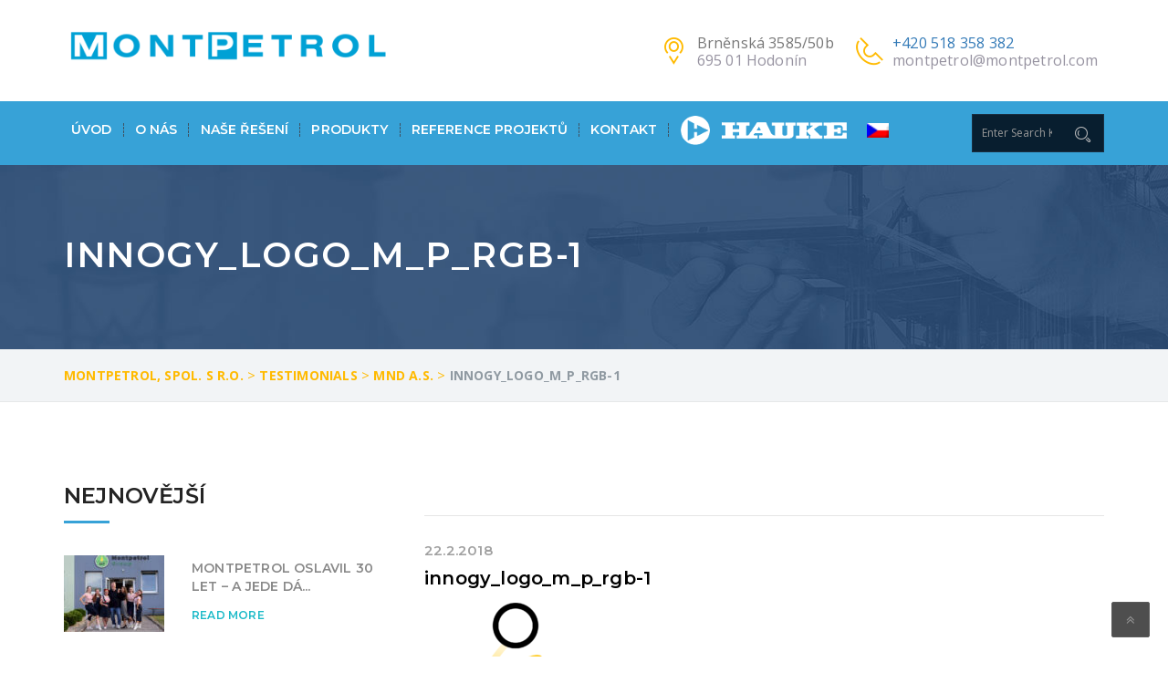

--- FILE ---
content_type: text/html; charset=UTF-8
request_url: https://montpetrol.com/testimonials/pzp-damborice/innogy_logo_m_p_rgb-1/
body_size: 16708
content:
<!DOCTYPE html>
<html lang="cs-CZ" class="no-js" dir="">
<head>
	<meta charset="UTF-8">
	<meta name="viewport" content="width=device-width, initial-scale=1">
	<link rel="profile" href="http://gmpg.org/xfn/11">
		<link rel="icon" type="image/png" href="https://montpetrol.com/wp-content/uploads/2018/08/favicon.ico"/>
		<link rel="pingback" href="https://montpetrol.com/xmlrpc.php">
	<meta name='robots' content='index, follow, max-image-preview:large, max-snippet:-1, max-video-preview:-1' />
<link rel="alternate" hreflang="cs-cz" href="https://montpetrol.com/testimonials/pzp-damborice/innogy_logo_m_p_rgb-1/" />

	<!-- This site is optimized with the Yoast SEO plugin v20.7 - https://yoast.com/wordpress/plugins/seo/ -->
	<title>innogy_logo_m_p_rgb-1 - Montpetrol, spol. s r.o.</title>
	<link rel="canonical" href="https://montpetrol.com/testimonials/pzp-damborice/innogy_logo_m_p_rgb-1/" />
	<meta property="og:locale" content="cs_CZ" />
	<meta property="og:type" content="article" />
	<meta property="og:title" content="innogy_logo_m_p_rgb-1 - Montpetrol, spol. s r.o." />
	<meta property="og:url" content="https://montpetrol.com/testimonials/pzp-damborice/innogy_logo_m_p_rgb-1/" />
	<meta property="og:site_name" content="Montpetrol, spol. s r.o." />
	<meta property="og:image" content="https://montpetrol.com/testimonials/pzp-damborice/innogy_logo_m_p_rgb-1" />
	<meta property="og:image:width" content="1183" />
	<meta property="og:image:height" content="1773" />
	<meta property="og:image:type" content="image/png" />
	<meta name="twitter:card" content="summary_large_image" />
	<script type="application/ld+json" class="yoast-schema-graph">{"@context":"https://schema.org","@graph":[{"@type":"WebPage","@id":"https://montpetrol.com/testimonials/pzp-damborice/innogy_logo_m_p_rgb-1/","url":"https://montpetrol.com/testimonials/pzp-damborice/innogy_logo_m_p_rgb-1/","name":"innogy_logo_m_p_rgb-1 - Montpetrol, spol. s r.o.","isPartOf":{"@id":"https://montpetrol.com/#website"},"primaryImageOfPage":{"@id":"https://montpetrol.com/testimonials/pzp-damborice/innogy_logo_m_p_rgb-1/#primaryimage"},"image":{"@id":"https://montpetrol.com/testimonials/pzp-damborice/innogy_logo_m_p_rgb-1/#primaryimage"},"thumbnailUrl":"https://montpetrol.com/wp-content/uploads/2017/02/innogy_logo_m_p_rgb-1.png","datePublished":"2018-02-22T11:31:29+00:00","dateModified":"2018-02-22T11:31:29+00:00","breadcrumb":{"@id":"https://montpetrol.com/testimonials/pzp-damborice/innogy_logo_m_p_rgb-1/#breadcrumb"},"inLanguage":"cs","potentialAction":[{"@type":"ReadAction","target":["https://montpetrol.com/testimonials/pzp-damborice/innogy_logo_m_p_rgb-1/"]}]},{"@type":"ImageObject","inLanguage":"cs","@id":"https://montpetrol.com/testimonials/pzp-damborice/innogy_logo_m_p_rgb-1/#primaryimage","url":"https://montpetrol.com/wp-content/uploads/2017/02/innogy_logo_m_p_rgb-1.png","contentUrl":"https://montpetrol.com/wp-content/uploads/2017/02/innogy_logo_m_p_rgb-1.png","width":1183,"height":1773},{"@type":"BreadcrumbList","@id":"https://montpetrol.com/testimonials/pzp-damborice/innogy_logo_m_p_rgb-1/#breadcrumb","itemListElement":[{"@type":"ListItem","position":1,"name":"Domů","item":"https://montpetrol.com/"},{"@type":"ListItem","position":2,"name":"MND a.s.","item":"https://montpetrol.com/testimonials/pzp-damborice/"},{"@type":"ListItem","position":3,"name":"innogy_logo_m_p_rgb-1"}]},{"@type":"WebSite","@id":"https://montpetrol.com/#website","url":"https://montpetrol.com/","name":"Montpetrol, spol. s r.o.","description":"Montpetrol, spol. s r.o. - výroba a montáž stabilních a tlakových nádob v dimenzi bez omezení.","potentialAction":[{"@type":"SearchAction","target":{"@type":"EntryPoint","urlTemplate":"https://montpetrol.com/?s={search_term_string}"},"query-input":"required name=search_term_string"}],"inLanguage":"cs"}]}</script>
	<!-- / Yoast SEO plugin. -->


<link rel='dns-prefetch' href='//fonts.googleapis.com' />
<link rel='preconnect' href='https://fonts.gstatic.com' crossorigin />
<link rel="alternate" type="application/rss+xml" title="Montpetrol, spol. s r.o. &raquo; RSS zdroj" href="https://montpetrol.com/feed/" />
<script type="text/javascript">
window._wpemojiSettings = {"baseUrl":"https:\/\/s.w.org\/images\/core\/emoji\/14.0.0\/72x72\/","ext":".png","svgUrl":"https:\/\/s.w.org\/images\/core\/emoji\/14.0.0\/svg\/","svgExt":".svg","source":{"wpemoji":"https:\/\/montpetrol.com\/wp-includes\/js\/wp-emoji.js?ver=60038e0e9270a19d6c260633ec0ce967","twemoji":"https:\/\/montpetrol.com\/wp-includes\/js\/twemoji.js?ver=60038e0e9270a19d6c260633ec0ce967"}};
/**
 * @output wp-includes/js/wp-emoji-loader.js
 */

( function( window, document, settings ) {
	var src, ready, ii, tests;

	// Create a canvas element for testing native browser support of emoji.
	var canvas = document.createElement( 'canvas' );
	var context = canvas.getContext && canvas.getContext( '2d' );

	/**
	 * Checks if two sets of Emoji characters render the same visually.
	 *
	 * @since 4.9.0
	 *
	 * @private
	 *
	 * @param {string} set1 Set of Emoji to test.
	 * @param {string} set2 Set of Emoji to test.
	 *
	 * @return {boolean} True if the two sets render the same.
	 */
	function emojiSetsRenderIdentically( set1, set2 ) {
		// Cleanup from previous test.
		context.clearRect( 0, 0, canvas.width, canvas.height );
		context.fillText( set1, 0, 0 );
		var rendered1 = canvas.toDataURL();

		// Cleanup from previous test.
		context.clearRect( 0, 0, canvas.width, canvas.height );
		context.fillText( set2, 0, 0 );
		var rendered2 = canvas.toDataURL();

		return rendered1 === rendered2;
	}

	/**
	 * Determines if the browser properly renders Emoji that Twemoji can supplement.
	 *
	 * @since 4.2.0
	 *
	 * @private
	 *
	 * @param {string} type Whether to test for support of "flag" or "emoji".
	 *
	 * @return {boolean} True if the browser can render emoji, false if it cannot.
	 */
	function browserSupportsEmoji( type ) {
		var isIdentical;

		if ( ! context || ! context.fillText ) {
			return false;
		}

		/*
		 * Chrome on OS X added native emoji rendering in M41. Unfortunately,
		 * it doesn't work when the font is bolder than 500 weight. So, we
		 * check for bold rendering support to avoid invisible emoji in Chrome.
		 */
		context.textBaseline = 'top';
		context.font = '600 32px Arial';

		switch ( type ) {
			case 'flag':
				/*
				 * Test for Transgender flag compatibility. Added in Unicode 13.
				 *
				 * To test for support, we try to render it, and compare the rendering to how it would look if
				 * the browser doesn't render it correctly (white flag emoji + transgender symbol).
				 */
				isIdentical = emojiSetsRenderIdentically(
					'\uD83C\uDFF3\uFE0F\u200D\u26A7\uFE0F', // as a zero-width joiner sequence
					'\uD83C\uDFF3\uFE0F\u200B\u26A7\uFE0F'  // separated by a zero-width space
				);

				if ( isIdentical ) {
					return false;
				}

				/*
				 * Test for UN flag compatibility. This is the least supported of the letter locale flags,
				 * so gives us an easy test for full support.
				 *
				 * To test for support, we try to render it, and compare the rendering to how it would look if
				 * the browser doesn't render it correctly ([U] + [N]).
				 */
				isIdentical = emojiSetsRenderIdentically(
					'\uD83C\uDDFA\uD83C\uDDF3',       // as the sequence of two code points
					'\uD83C\uDDFA\u200B\uD83C\uDDF3'  // as the two code points separated by a zero-width space
				);

				if ( isIdentical ) {
					return false;
				}

				/*
				 * Test for English flag compatibility. England is a country in the United Kingdom, it
				 * does not have a two letter locale code but rather a five letter sub-division code.
				 *
				 * To test for support, we try to render it, and compare the rendering to how it would look if
				 * the browser doesn't render it correctly (black flag emoji + [G] + [B] + [E] + [N] + [G]).
				 */
				isIdentical = emojiSetsRenderIdentically(
					// as the flag sequence
					'\uD83C\uDFF4\uDB40\uDC67\uDB40\uDC62\uDB40\uDC65\uDB40\uDC6E\uDB40\uDC67\uDB40\uDC7F',
					// with each code point separated by a zero-width space
					'\uD83C\uDFF4\u200B\uDB40\uDC67\u200B\uDB40\uDC62\u200B\uDB40\uDC65\u200B\uDB40\uDC6E\u200B\uDB40\uDC67\u200B\uDB40\uDC7F'
				);

				return ! isIdentical;
			case 'emoji':
				/*
				 * Why can't we be friends? Everyone can now shake hands in emoji, regardless of skin tone!
				 *
				 * To test for Emoji 14.0 support, try to render a new emoji: Handshake: Light Skin Tone, Dark Skin Tone.
				 *
				 * The Handshake: Light Skin Tone, Dark Skin Tone emoji is a ZWJ sequence combining 🫱 Rightwards Hand,
				 * 🏻 Light Skin Tone, a Zero Width Joiner, 🫲 Leftwards Hand, and 🏿 Dark Skin Tone.
				 *
				 * 0x1FAF1 == Rightwards Hand
				 * 0x1F3FB == Light Skin Tone
				 * 0x200D == Zero-Width Joiner (ZWJ) that links the code points for the new emoji or
				 * 0x200B == Zero-Width Space (ZWS) that is rendered for clients not supporting the new emoji.
				 * 0x1FAF2 == Leftwards Hand
				 * 0x1F3FF == Dark Skin Tone.
				 *
				 * When updating this test for future Emoji releases, ensure that individual emoji that make up the
				 * sequence come from older emoji standards.
				 */
				isIdentical = emojiSetsRenderIdentically(
					'\uD83E\uDEF1\uD83C\uDFFB\u200D\uD83E\uDEF2\uD83C\uDFFF', // as the zero-width joiner sequence
					'\uD83E\uDEF1\uD83C\uDFFB\u200B\uD83E\uDEF2\uD83C\uDFFF'  // separated by a zero-width space
				);

				return ! isIdentical;
		}

		return false;
	}

	/**
	 * Adds a script to the head of the document.
	 *
	 * @ignore
	 *
	 * @since 4.2.0
	 *
	 * @param {Object} src The url where the script is located.
	 * @return {void}
	 */
	function addScript( src ) {
		var script = document.createElement( 'script' );

		script.src = src;
		script.defer = script.type = 'text/javascript';
		document.getElementsByTagName( 'head' )[0].appendChild( script );
	}

	tests = Array( 'flag', 'emoji' );

	settings.supports = {
		everything: true,
		everythingExceptFlag: true
	};

	/*
	 * Tests the browser support for flag emojis and other emojis, and adjusts the
	 * support settings accordingly.
	 */
	for( ii = 0; ii < tests.length; ii++ ) {
		settings.supports[ tests[ ii ] ] = browserSupportsEmoji( tests[ ii ] );

		settings.supports.everything = settings.supports.everything && settings.supports[ tests[ ii ] ];

		if ( 'flag' !== tests[ ii ] ) {
			settings.supports.everythingExceptFlag = settings.supports.everythingExceptFlag && settings.supports[ tests[ ii ] ];
		}
	}

	settings.supports.everythingExceptFlag = settings.supports.everythingExceptFlag && ! settings.supports.flag;

	// Sets DOMReady to false and assigns a ready function to settings.
	settings.DOMReady = false;
	settings.readyCallback = function() {
		settings.DOMReady = true;
	};

	// When the browser can not render everything we need to load a polyfill.
	if ( ! settings.supports.everything ) {
		ready = function() {
			settings.readyCallback();
		};

		/*
		 * Cross-browser version of adding a dom ready event.
		 */
		if ( document.addEventListener ) {
			document.addEventListener( 'DOMContentLoaded', ready, false );
			window.addEventListener( 'load', ready, false );
		} else {
			window.attachEvent( 'onload', ready );
			document.attachEvent( 'onreadystatechange', function() {
				if ( 'complete' === document.readyState ) {
					settings.readyCallback();
				}
			} );
		}

		src = settings.source || {};

		if ( src.concatemoji ) {
			addScript( src.concatemoji );
		} else if ( src.wpemoji && src.twemoji ) {
			addScript( src.twemoji );
			addScript( src.wpemoji );
		}
	}

} )( window, document, window._wpemojiSettings );
</script>
<style type="text/css">
img.wp-smiley,
img.emoji {
	display: inline !important;
	border: none !important;
	box-shadow: none !important;
	height: 1em !important;
	width: 1em !important;
	margin: 0 0.07em !important;
	vertical-align: -0.1em !important;
	background: none !important;
	padding: 0 !important;
}
</style>
	<link rel='stylesheet' id='js_composer_front-css' href='https://montpetrol.com/wp-content/plugins/js_composer/assets/css/js_composer.min.css?ver=6.11.0' type='text/css' media='all' />
<link rel='stylesheet' id='wp-block-library-css' href='https://montpetrol.com/wp-includes/css/dist/block-library/style.css?ver=60038e0e9270a19d6c260633ec0ce967' type='text/css' media='all' />
<link rel='stylesheet' id='classic-theme-styles-css' href='https://montpetrol.com/wp-includes/css/classic-themes.css?ver=60038e0e9270a19d6c260633ec0ce967' type='text/css' media='all' />
<style id='global-styles-inline-css' type='text/css'>
body{--wp--preset--color--black: #000000;--wp--preset--color--cyan-bluish-gray: #abb8c3;--wp--preset--color--white: #ffffff;--wp--preset--color--pale-pink: #f78da7;--wp--preset--color--vivid-red: #cf2e2e;--wp--preset--color--luminous-vivid-orange: #ff6900;--wp--preset--color--luminous-vivid-amber: #fcb900;--wp--preset--color--light-green-cyan: #7bdcb5;--wp--preset--color--vivid-green-cyan: #00d084;--wp--preset--color--pale-cyan-blue: #8ed1fc;--wp--preset--color--vivid-cyan-blue: #0693e3;--wp--preset--color--vivid-purple: #9b51e0;--wp--preset--gradient--vivid-cyan-blue-to-vivid-purple: linear-gradient(135deg,rgba(6,147,227,1) 0%,rgb(155,81,224) 100%);--wp--preset--gradient--light-green-cyan-to-vivid-green-cyan: linear-gradient(135deg,rgb(122,220,180) 0%,rgb(0,208,130) 100%);--wp--preset--gradient--luminous-vivid-amber-to-luminous-vivid-orange: linear-gradient(135deg,rgba(252,185,0,1) 0%,rgba(255,105,0,1) 100%);--wp--preset--gradient--luminous-vivid-orange-to-vivid-red: linear-gradient(135deg,rgba(255,105,0,1) 0%,rgb(207,46,46) 100%);--wp--preset--gradient--very-light-gray-to-cyan-bluish-gray: linear-gradient(135deg,rgb(238,238,238) 0%,rgb(169,184,195) 100%);--wp--preset--gradient--cool-to-warm-spectrum: linear-gradient(135deg,rgb(74,234,220) 0%,rgb(151,120,209) 20%,rgb(207,42,186) 40%,rgb(238,44,130) 60%,rgb(251,105,98) 80%,rgb(254,248,76) 100%);--wp--preset--gradient--blush-light-purple: linear-gradient(135deg,rgb(255,206,236) 0%,rgb(152,150,240) 100%);--wp--preset--gradient--blush-bordeaux: linear-gradient(135deg,rgb(254,205,165) 0%,rgb(254,45,45) 50%,rgb(107,0,62) 100%);--wp--preset--gradient--luminous-dusk: linear-gradient(135deg,rgb(255,203,112) 0%,rgb(199,81,192) 50%,rgb(65,88,208) 100%);--wp--preset--gradient--pale-ocean: linear-gradient(135deg,rgb(255,245,203) 0%,rgb(182,227,212) 50%,rgb(51,167,181) 100%);--wp--preset--gradient--electric-grass: linear-gradient(135deg,rgb(202,248,128) 0%,rgb(113,206,126) 100%);--wp--preset--gradient--midnight: linear-gradient(135deg,rgb(2,3,129) 0%,rgb(40,116,252) 100%);--wp--preset--duotone--dark-grayscale: url('#wp-duotone-dark-grayscale');--wp--preset--duotone--grayscale: url('#wp-duotone-grayscale');--wp--preset--duotone--purple-yellow: url('#wp-duotone-purple-yellow');--wp--preset--duotone--blue-red: url('#wp-duotone-blue-red');--wp--preset--duotone--midnight: url('#wp-duotone-midnight');--wp--preset--duotone--magenta-yellow: url('#wp-duotone-magenta-yellow');--wp--preset--duotone--purple-green: url('#wp-duotone-purple-green');--wp--preset--duotone--blue-orange: url('#wp-duotone-blue-orange');--wp--preset--font-size--small: 13px;--wp--preset--font-size--medium: 20px;--wp--preset--font-size--large: 36px;--wp--preset--font-size--x-large: 42px;--wp--preset--spacing--20: 0.44rem;--wp--preset--spacing--30: 0.67rem;--wp--preset--spacing--40: 1rem;--wp--preset--spacing--50: 1.5rem;--wp--preset--spacing--60: 2.25rem;--wp--preset--spacing--70: 3.38rem;--wp--preset--spacing--80: 5.06rem;--wp--preset--shadow--natural: 6px 6px 9px rgba(0, 0, 0, 0.2);--wp--preset--shadow--deep: 12px 12px 50px rgba(0, 0, 0, 0.4);--wp--preset--shadow--sharp: 6px 6px 0px rgba(0, 0, 0, 0.2);--wp--preset--shadow--outlined: 6px 6px 0px -3px rgba(255, 255, 255, 1), 6px 6px rgba(0, 0, 0, 1);--wp--preset--shadow--crisp: 6px 6px 0px rgba(0, 0, 0, 1);}:where(.is-layout-flex){gap: 0.5em;}body .is-layout-flow > .alignleft{float: left;margin-inline-start: 0;margin-inline-end: 2em;}body .is-layout-flow > .alignright{float: right;margin-inline-start: 2em;margin-inline-end: 0;}body .is-layout-flow > .aligncenter{margin-left: auto !important;margin-right: auto !important;}body .is-layout-constrained > .alignleft{float: left;margin-inline-start: 0;margin-inline-end: 2em;}body .is-layout-constrained > .alignright{float: right;margin-inline-start: 2em;margin-inline-end: 0;}body .is-layout-constrained > .aligncenter{margin-left: auto !important;margin-right: auto !important;}body .is-layout-constrained > :where(:not(.alignleft):not(.alignright):not(.alignfull)){max-width: var(--wp--style--global--content-size);margin-left: auto !important;margin-right: auto !important;}body .is-layout-constrained > .alignwide{max-width: var(--wp--style--global--wide-size);}body .is-layout-flex{display: flex;}body .is-layout-flex{flex-wrap: wrap;align-items: center;}body .is-layout-flex > *{margin: 0;}:where(.wp-block-columns.is-layout-flex){gap: 2em;}.has-black-color{color: var(--wp--preset--color--black) !important;}.has-cyan-bluish-gray-color{color: var(--wp--preset--color--cyan-bluish-gray) !important;}.has-white-color{color: var(--wp--preset--color--white) !important;}.has-pale-pink-color{color: var(--wp--preset--color--pale-pink) !important;}.has-vivid-red-color{color: var(--wp--preset--color--vivid-red) !important;}.has-luminous-vivid-orange-color{color: var(--wp--preset--color--luminous-vivid-orange) !important;}.has-luminous-vivid-amber-color{color: var(--wp--preset--color--luminous-vivid-amber) !important;}.has-light-green-cyan-color{color: var(--wp--preset--color--light-green-cyan) !important;}.has-vivid-green-cyan-color{color: var(--wp--preset--color--vivid-green-cyan) !important;}.has-pale-cyan-blue-color{color: var(--wp--preset--color--pale-cyan-blue) !important;}.has-vivid-cyan-blue-color{color: var(--wp--preset--color--vivid-cyan-blue) !important;}.has-vivid-purple-color{color: var(--wp--preset--color--vivid-purple) !important;}.has-black-background-color{background-color: var(--wp--preset--color--black) !important;}.has-cyan-bluish-gray-background-color{background-color: var(--wp--preset--color--cyan-bluish-gray) !important;}.has-white-background-color{background-color: var(--wp--preset--color--white) !important;}.has-pale-pink-background-color{background-color: var(--wp--preset--color--pale-pink) !important;}.has-vivid-red-background-color{background-color: var(--wp--preset--color--vivid-red) !important;}.has-luminous-vivid-orange-background-color{background-color: var(--wp--preset--color--luminous-vivid-orange) !important;}.has-luminous-vivid-amber-background-color{background-color: var(--wp--preset--color--luminous-vivid-amber) !important;}.has-light-green-cyan-background-color{background-color: var(--wp--preset--color--light-green-cyan) !important;}.has-vivid-green-cyan-background-color{background-color: var(--wp--preset--color--vivid-green-cyan) !important;}.has-pale-cyan-blue-background-color{background-color: var(--wp--preset--color--pale-cyan-blue) !important;}.has-vivid-cyan-blue-background-color{background-color: var(--wp--preset--color--vivid-cyan-blue) !important;}.has-vivid-purple-background-color{background-color: var(--wp--preset--color--vivid-purple) !important;}.has-black-border-color{border-color: var(--wp--preset--color--black) !important;}.has-cyan-bluish-gray-border-color{border-color: var(--wp--preset--color--cyan-bluish-gray) !important;}.has-white-border-color{border-color: var(--wp--preset--color--white) !important;}.has-pale-pink-border-color{border-color: var(--wp--preset--color--pale-pink) !important;}.has-vivid-red-border-color{border-color: var(--wp--preset--color--vivid-red) !important;}.has-luminous-vivid-orange-border-color{border-color: var(--wp--preset--color--luminous-vivid-orange) !important;}.has-luminous-vivid-amber-border-color{border-color: var(--wp--preset--color--luminous-vivid-amber) !important;}.has-light-green-cyan-border-color{border-color: var(--wp--preset--color--light-green-cyan) !important;}.has-vivid-green-cyan-border-color{border-color: var(--wp--preset--color--vivid-green-cyan) !important;}.has-pale-cyan-blue-border-color{border-color: var(--wp--preset--color--pale-cyan-blue) !important;}.has-vivid-cyan-blue-border-color{border-color: var(--wp--preset--color--vivid-cyan-blue) !important;}.has-vivid-purple-border-color{border-color: var(--wp--preset--color--vivid-purple) !important;}.has-vivid-cyan-blue-to-vivid-purple-gradient-background{background: var(--wp--preset--gradient--vivid-cyan-blue-to-vivid-purple) !important;}.has-light-green-cyan-to-vivid-green-cyan-gradient-background{background: var(--wp--preset--gradient--light-green-cyan-to-vivid-green-cyan) !important;}.has-luminous-vivid-amber-to-luminous-vivid-orange-gradient-background{background: var(--wp--preset--gradient--luminous-vivid-amber-to-luminous-vivid-orange) !important;}.has-luminous-vivid-orange-to-vivid-red-gradient-background{background: var(--wp--preset--gradient--luminous-vivid-orange-to-vivid-red) !important;}.has-very-light-gray-to-cyan-bluish-gray-gradient-background{background: var(--wp--preset--gradient--very-light-gray-to-cyan-bluish-gray) !important;}.has-cool-to-warm-spectrum-gradient-background{background: var(--wp--preset--gradient--cool-to-warm-spectrum) !important;}.has-blush-light-purple-gradient-background{background: var(--wp--preset--gradient--blush-light-purple) !important;}.has-blush-bordeaux-gradient-background{background: var(--wp--preset--gradient--blush-bordeaux) !important;}.has-luminous-dusk-gradient-background{background: var(--wp--preset--gradient--luminous-dusk) !important;}.has-pale-ocean-gradient-background{background: var(--wp--preset--gradient--pale-ocean) !important;}.has-electric-grass-gradient-background{background: var(--wp--preset--gradient--electric-grass) !important;}.has-midnight-gradient-background{background: var(--wp--preset--gradient--midnight) !important;}.has-small-font-size{font-size: var(--wp--preset--font-size--small) !important;}.has-medium-font-size{font-size: var(--wp--preset--font-size--medium) !important;}.has-large-font-size{font-size: var(--wp--preset--font-size--large) !important;}.has-x-large-font-size{font-size: var(--wp--preset--font-size--x-large) !important;}
.wp-block-navigation a:where(:not(.wp-element-button)){color: inherit;}
:where(.wp-block-columns.is-layout-flex){gap: 2em;}
.wp-block-pullquote{font-size: 1.5em;line-height: 1.6;}
</style>
<link rel='stylesheet' id='contact-form-7-css' href='https://montpetrol.com/wp-content/plugins/contact-form-7/includes/css/styles.css?ver=5.7.6' type='text/css' media='all' />
<link rel='stylesheet' id='rs-plugin-settings-css' href='https://montpetrol.com/wp-content/plugins/revslider/public/assets/css/settings.css?ver=5.4.6.3.1' type='text/css' media='all' />
<style id='rs-plugin-settings-inline-css' type='text/css'>
#rs-demo-id {}
</style>
<link rel='stylesheet' id='wpml-menu-item-0-css' href='//montpetrol.com/wp-content/plugins/sitepress-multilingual-cms/templates/language-switchers/menu-item/style.css?ver=1' type='text/css' media='all' />
<link rel='stylesheet' id='extendify-utility-styles-css' href='https://montpetrol.com/wp-content/plugins/extendify/public/build/utility-minimum.css?ver=60038e0e9270a19d6c260633ec0ce967' type='text/css' media='all' />
<link rel='stylesheet' id='industrial-style-css' href='https://montpetrol.com/wp-content/themes/industrial/style.css' type='text/css' media='all' />
<style id='industrial-style-inline-css' type='text/css'>
.nav-t-holder .nav-t-footer ul.nav > li ul.sub-menu { width: 400px;} .widget-t-inner { width: 145px; } #footer-3 { width: 32% !important; } .single-sidebar-widget .special-links li a { line-height: 25px; } .widget-contact-list ul li a { line-height: 20px; } nav.stricky-fixed.fadeInDown.animated { animation-timing-function: ease-out; -webkit-box-shadow: 0px 0.5px 10px 0px rgba(0, 0, 0, 0.75); -moz-box-shadow: 0px 13px 30px -12px rgba(0, 0, 0, 0.75); } .project_txt_btn h6 { font-size: 12px; line-height: 25px; } .li_left { padding-left: 15px !important; color: #777777; line-height: 1.7; letter-spacing:0.3px; } .touch_top ul .item-ad { width:40% !important; } .touch_top ul .item-phone { width:60% !important; } .nav-t-holder .nav-t-footer ul.nav > li:hover a { color: #000 !important; } nav.main_menu .nav-holder ul.nav.ind-menu li a:hover { color: #ffed00 !important; } nav.main_menu .nav-holder ul.nav.ind-menu li ul.sub-menu li a:hover { color: #000 !important; } ul.nav.ind-menu li ul.sub-menu li.current-menu-item a, nav.main_menu .nav-holder ul.nav.ind-menu li ul.sub-menu li.current-menu-item a:active { color: #52ae32 !important; background: #ffed00 !important; } .footer-bg3 .widget-links { padding: 0 20px; } .widget-contact-list { line-height: 3; } .widget-contact-list ul li a, .widget-contact-list ul li { color:#ffba00; } nav.main_menu .nav-holder ul.nav.ind-menu li ul.sub-menu li a { text-transform:unset; } h3 { text-transform:uppercase; font-family: Montserrat !important; } nav.main_menu .nav-holder ul.nav.ind-menu li ul.sub-menu li.current-menu-item a, nav.main_menu .nav-holder ul.nav.ind-menu li ul.sub-menu li.current-menu-item a:active { color: #000000!important; } .nav-holder .nav-footer ul.nav > li.menu-item > a { font-size: 14px!important; padding-left: 8px!important; padding-right: 12px!important; } nav.main_menu .nav-holder ul.nav.ind-menu li ul.sub-menu li a { font-size: 13px!important; } .single-sidebar-widget .special-links li a:after { line-height:35px; right:8px; } .single-sidebar-widget .special-links li a { padding: 5px 20px; } .testimonial .media-left img, .testimonial-sec .testimonial-slider img { border-radius:7%; background-color:white; padding:10px; } .testimonial-sec .testimonial-slider p span img { background-color:transparent!important; } p { color: #777777!important; } .hauke_image { width: 200px; background-image: url("/wp-content/uploads/2018/07/HAUKE_logo.png"); background-repeat: no-repeat; background-position: 8px 16px } .hauke_image a {opacity:0 !important;} .indurial-t-solution3 h2 { font-size: 22px !important; } .wpml-ls-menu-item .wpml-ls-flag { width: 24px !important; height: 16px !important; vertical-align: middle !important; } .nav-t-holder .nav-t-footer ul.nav > li.wpml-ls-item ul.sub-menu { width: 75px !important; } .widget-t .search-form .form-control { font: 0.8em/0.8em "Open Sans", sans-serif !important; padding: 0 10px !important; } .main_menu { background: #37A2D7; }
</style>
<link rel='stylesheet' id='industrial-responsive-css' href='https://montpetrol.com/wp-content/themes/industrial/assets/css/responsive.css' type='text/css' media='all' />
<link rel='stylesheet' id='bootstrap-css' href='https://montpetrol.com/wp-content/themes/industrial/assets/css/bootstrap.min.css' type='text/css' media='all' />
<link rel='stylesheet' id='fontawesome-css' href='https://montpetrol.com/wp-content/themes/industrial/assets/css/font-awesome.min.css' type='text/css' media='all' />
<link rel='stylesheet' id='strock-css' href='https://montpetrol.com/wp-content/themes/industrial/assets/css/strock-icon.css' type='text/css' media='all' />
<link rel='stylesheet' id='fonts-css' href='https://fonts.googleapis.com/css?family=Open+Sans+Condensed%3A300%2C300italic%2C700%7COpen+Sans%3A400%2C300%2C300italic%2C400italic%2C600%2C600italic%2C700%2C700italic%2C800%2C800italic%7CRaleway%3A400%2C100%2C200%2C300%2C500%2C600%2C800%2C700%2C900%7CAlegreya%3A400%2C400i%2C700%2C700i%2C900%2C900i%7CRoboto%3A400%2C100%2C100italic%2C300%2C300italic%2C400italic%2C500%2C500italic%2C700%2C700italic%2C900%2C900italic&#038;subset=latin%2Clatin-ext' type='text/css' media='all' />
<style id='akismet-widget-style-inline-css' type='text/css'>

			.a-stats {
				--akismet-color-mid-green: #357b49;
				--akismet-color-white: #fff;
				--akismet-color-light-grey: #f6f7f7;

				max-width: 350px;
				width: auto;
			}

			.a-stats * {
				all: unset;
				box-sizing: border-box;
			}

			.a-stats strong {
				font-weight: 600;
			}

			.a-stats a.a-stats__link,
			.a-stats a.a-stats__link:visited,
			.a-stats a.a-stats__link:active {
				background: var(--akismet-color-mid-green);
				border: none;
				box-shadow: none;
				border-radius: 8px;
				color: var(--akismet-color-white);
				cursor: pointer;
				display: block;
				font-family: -apple-system, BlinkMacSystemFont, 'Segoe UI', 'Roboto', 'Oxygen-Sans', 'Ubuntu', 'Cantarell', 'Helvetica Neue', sans-serif;
				font-weight: 500;
				padding: 12px;
				text-align: center;
				text-decoration: none;
				transition: all 0.2s ease;
			}

			/* Extra specificity to deal with TwentyTwentyOne focus style */
			.widget .a-stats a.a-stats__link:focus {
				background: var(--akismet-color-mid-green);
				color: var(--akismet-color-white);
				text-decoration: none;
			}

			.a-stats a.a-stats__link:hover {
				filter: brightness(110%);
				box-shadow: 0 4px 12px rgba(0, 0, 0, 0.06), 0 0 2px rgba(0, 0, 0, 0.16);
			}

			.a-stats .count {
				color: var(--akismet-color-white);
				display: block;
				font-size: 1.5em;
				line-height: 1.4;
				padding: 0 13px;
				white-space: nowrap;
			}
		
</style>
<link rel="preload" as="style" href="https://fonts.googleapis.com/css?family=Montserrat:100,200,300,400,500,600,700,800,900,100italic,200italic,300italic,400italic,500italic,600italic,700italic,800italic,900italic&#038;display=swap&#038;ver=1730727355" /><link rel="stylesheet" href="https://fonts.googleapis.com/css?family=Montserrat:100,200,300,400,500,600,700,800,900,100italic,200italic,300italic,400italic,500italic,600italic,700italic,800italic,900italic&#038;display=swap&#038;ver=1730727355" media="print" onload="this.media='all'"><noscript><link rel="stylesheet" href="https://fonts.googleapis.com/css?family=Montserrat:100,200,300,400,500,600,700,800,900,100italic,200italic,300italic,400italic,500italic,600italic,700italic,800italic,900italic&#038;display=swap&#038;ver=1730727355" /></noscript><script type='text/javascript' id='jquery-core-js-extra'>
/* <![CDATA[ */
var header_fixed_setting = {"industrial-fixed_header":"1"};
/* ]]> */
</script>
<script type='text/javascript' src='https://montpetrol.com/wp-includes/js/jquery/jquery.js?ver=3.6.4' id='jquery-core-js'></script>
<script type='text/javascript' src='https://montpetrol.com/wp-content/plugins/revslider/public/assets/js/jquery.themepunch.tools.min.js?ver=5.4.6.3.1' id='tp-tools-js'></script>
<script type='text/javascript' src='https://montpetrol.com/wp-content/plugins/revslider/public/assets/js/jquery.themepunch.revolution.min.js?ver=5.4.6.3.1' id='revmin-js'></script>
<link rel="https://api.w.org/" href="https://montpetrol.com/wp-json/" /><link rel="alternate" type="application/json" href="https://montpetrol.com/wp-json/wp/v2/media/608" /><link rel="EditURI" type="application/rsd+xml" title="RSD" href="https://montpetrol.com/xmlrpc.php?rsd" />
<link rel="wlwmanifest" type="application/wlwmanifest+xml" href="https://montpetrol.com/wp-includes/wlwmanifest.xml" />

<link rel='shortlink' href='https://montpetrol.com/?p=608' />
<link rel="alternate" type="application/json+oembed" href="https://montpetrol.com/wp-json/oembed/1.0/embed?url=https%3A%2F%2Fmontpetrol.com%2Ftestimonials%2Fpzp-damborice%2Finnogy_logo_m_p_rgb-1%2F" />
<link rel="alternate" type="text/xml+oembed" href="https://montpetrol.com/wp-json/oembed/1.0/embed?url=https%3A%2F%2Fmontpetrol.com%2Ftestimonials%2Fpzp-damborice%2Finnogy_logo_m_p_rgb-1%2F&#038;format=xml" />
<meta name="generator" content="WPML ver:4.0.6 stt:9,1,3,46;" />
<meta name="generator" content="Redux 4.5.6" />                    <!-- Tracking code generated with Simple Universal Google Analytics plugin v1.0.5 -->
                    <script>
                    (function(i,s,o,g,r,a,m){i['GoogleAnalyticsObject']=r;i[r]=i[r]||function(){
                    (i[r].q=i[r].q||[]).push(arguments)},i[r].l=1*new Date();a=s.createElement(o),
                    m=s.getElementsByTagName(o)[0];a.async=1;a.src=g;m.parentNode.insertBefore(a,m)
                    })(window,document,'script','//www.google-analytics.com/analytics.js','ga');

                    ga('create', 'UA-124333784-1', 'auto');
                    ga('send', 'pageview');

                    </script>
                    <!-- / Simple Universal Google Analytics plugin --><script type="text/javascript">
(function(url){
	if(/(?:Chrome\/26\.0\.1410\.63 Safari\/537\.31|WordfenceTestMonBot)/.test(navigator.userAgent)){ return; }
	var addEvent = function(evt, handler) {
		if (window.addEventListener) {
			document.addEventListener(evt, handler, false);
		} else if (window.attachEvent) {
			document.attachEvent('on' + evt, handler);
		}
	};
	var removeEvent = function(evt, handler) {
		if (window.removeEventListener) {
			document.removeEventListener(evt, handler, false);
		} else if (window.detachEvent) {
			document.detachEvent('on' + evt, handler);
		}
	};
	var evts = 'contextmenu dblclick drag dragend dragenter dragleave dragover dragstart drop keydown keypress keyup mousedown mousemove mouseout mouseover mouseup mousewheel scroll'.split(' ');
	var logHuman = function() {
		if (window.wfLogHumanRan) { return; }
		window.wfLogHumanRan = true;
		var wfscr = document.createElement('script');
		wfscr.type = 'text/javascript';
		wfscr.async = true;
		wfscr.src = url + '&r=' + Math.random();
		(document.getElementsByTagName('head')[0]||document.getElementsByTagName('body')[0]).appendChild(wfscr);
		for (var i = 0; i < evts.length; i++) {
			removeEvent(evts[i], logHuman);
		}
	};
	for (var i = 0; i < evts.length; i++) {
		addEvent(evts[i], logHuman);
	}
})('//montpetrol.com/?wordfence_lh=1&hid=FB9FC57E4ECD0B7E95DF8DF3553AF610');
</script><meta name="generator" content="Powered by WPBakery Page Builder - drag and drop page builder for WordPress."/>
<meta name="generator" content="Powered by Slider Revolution 5.4.6.3.1 - responsive, Mobile-Friendly Slider Plugin for WordPress with comfortable drag and drop interface." />
<script type="text/javascript">function setREVStartSize(e){
				try{ var i=jQuery(window).width(),t=9999,r=0,n=0,l=0,f=0,s=0,h=0;					
					if(e.responsiveLevels&&(jQuery.each(e.responsiveLevels,function(e,f){f>i&&(t=r=f,l=e),i>f&&f>r&&(r=f,n=e)}),t>r&&(l=n)),f=e.gridheight[l]||e.gridheight[0]||e.gridheight,s=e.gridwidth[l]||e.gridwidth[0]||e.gridwidth,h=i/s,h=h>1?1:h,f=Math.round(h*f),"fullscreen"==e.sliderLayout){var u=(e.c.width(),jQuery(window).height());if(void 0!=e.fullScreenOffsetContainer){var c=e.fullScreenOffsetContainer.split(",");if (c) jQuery.each(c,function(e,i){u=jQuery(i).length>0?u-jQuery(i).outerHeight(!0):u}),e.fullScreenOffset.split("%").length>1&&void 0!=e.fullScreenOffset&&e.fullScreenOffset.length>0?u-=jQuery(window).height()*parseInt(e.fullScreenOffset,0)/100:void 0!=e.fullScreenOffset&&e.fullScreenOffset.length>0&&(u-=parseInt(e.fullScreenOffset,0))}f=u}else void 0!=e.minHeight&&f<e.minHeight&&(f=e.minHeight);e.c.closest(".rev_slider_wrapper").css({height:f})					
				}catch(d){console.log("Failure at Presize of Slider:"+d)}
			};</script>
<style id="industrial_option-dynamic-css" title="dynamic-css" class="redux-options-output">.t-logo{margin-top:0px;margin-right:0px;margin-bottom:0px;margin-left:0px;}#header{background-color:#ffffff;}.header-normal .site-header .header-right-wrap .header-social a i{border-color:#ffffff;}.nav-holder .nav-footer ul.nav > li.menu-item > a{text-align:inherit;line-height:15px;font-size:15px;}.main_menu{background:#37a2d7;}nav.main_menu .nav-holder ul.nav.ind-menu li a:hover, nav.main_menu .nav-holder ul.nav.ind-menu li a:focus, nav.main_menu .nav-holder ul.nav.ind-menu li.current-menu-item a, nav.main_menu .nav-holder ul.nav.ind-menu li ul.sub-menu li.current-menu-item a{color:#ffed00;}nav.main_menu .nav-holder ul.nav.ind-menu li.current_page_item a{color:#ffed00;}nav.main_menu .nav-holder .nav-t-footer ul.nav > li ul.sub-menu li:hover > a{background:#ffed00;}nav.main_menu .nav-holder ul.nav.ind-menu li ul.sub-menu li a:hover, nav.main_menu .nav-holder ul.nav.ind-menu li ul.sub-menu li a:focus{color:#000000;}.industMobileHeader .nav-t-footer ul.nav > li > a{border-bottom:1px solid ;}.nav-t-holder .nav-t-footer ul.nav > li:hover a, .nav-t-holder .nav-t-footer ul.nav li.active a , .service-info a h4:hover, .nav-holder .nav-footer ul.nav > li:hover a, .nav-holder .nav-footer ul.nav > li.active a,  .our-sol-wrapper p span, .single-blog-post .meta-info .content-box .post-links li  i, .team .box-img .caption a {color:#37a2d7;}.req-button a ,.req-button .submit, .slick-dots li.slick-active button, .tt-gallery-1-search, .news-evn-img .event-date, .custom-heading.wpb_content_element h2.heading-title:before, .section_header2 h2:before, .get-t-touch .submit-n-now .submit, .contactus-button2 a, .about-tab-box .vc_tta-tabs-container ul.vc_tta-tabs-list li:before, .about-tab-box .vc_tta-tabs-container ul.vc_tta-tabs-list li:before, .about-tab-box .vc_tta-tabs-container ul.vc_tta-tabs-list li:before, .team:hover .team-content, .blog-side-shop h2.widget-title:after, .service-tab-box ul.c-brochure li, .service-tab-box ul.c-brochure li a i, .single-service-pdf, .project-post-info .info-text a,.single-blog-post a.more-link, .comments-area .comment-form .form-submit input#submit, .woocommerce ul.products li.product .button, .woocommerce .cart .button, .woocommerce .cart input.button, .woocommerce #respond input#submit.alt, .woocommerce a.button.alt, .woocommerce button.button.alt, .woocommerce input.button.alt, .section_header h2:before, .woocommerce-checkout .form-row.place-order .button, .touch .touch_bg .touch_middle .input_form form .submit, .req-page-area form .submit, .project_txt_btn h6, .about-tab-box .vc_tta-tabs-container ul.vc_tta-tabs-list li.active:before, .about-tab-box .vc_tta-tabs-container ul.vc_tta-tabs-list li:hover:before, .service-t-content .btn2, .carousel-prev, .carousel-next   {background-color:#37a2d7;}.req-button a, .get-t-touch .submit-n-now .submit, .contactus-button2 a, .team:hover .team-content, .single-blog-post a.more-link, .req-page-area form .submit, .home-tw-test .slick-dots li.slick-active button {border-color:#37a2d7;}{border-left-color:#37a2d7;}.widget-contact-list ul li i, .touch_top ul .item .media .blue-color a i, .touch_top ul .item .media .media-left a i, .service-info h6 a, .service-info p a, .widget.about-us-widget a, .widget-contact-list ul li a:hover, .widget-contact-list ul li i, .breadcumb-wrapper span a, .single-sidebar-widget .popular-post .content span, .single-sidebar-widget .popular-post .content a h4:hover, .testimonial-p .media-body a, .single-service-contact a, .project-scop .scope-item li, .project-scop .scope-item li:before, .single-blog-post .meta-info .content-box .post-links li:hover i, .single-blog-post h6, h3.entry-title a:hover, .woocommerce ul.products li.product a, a.shipping-calculator-button, .woocommerce .row_inner_wrapper .col-lg-12.return-customer a, .touch h6, .touch .touch_bg .touch_top-con ul .item .media .media-left a, .touch .touch_bg .touch_top-con ul .item .media .media-body a:hover, .home-tw-sec-tw  .btn , .faq-left-box .single-faq-left .icon-box, .widget-contact-list ul li i, .diff-offer-wrapper3 .diff-offer h2 a, .service-info h6 a, .widget-contact-list ul li a:hover, .breadcumb-wrapper{color:#ffba00;}.req-button a:hover, .nav-t-holder .nav-t-footer ul.nav > li ul.sub-menu li:hover > a, .req-button .submit:before, .get-t-touch .submit-n-now .submit:hover, .submit:before, .widget-contact h4:after, .get-in-touch h4:after, .widget-links h4:after, .nav-t-holder .nav-t-footer ul.nav > li ul.sub-menu li:hover > a, .blog-side-shop span.input-group-addon, .blog-side-shop span.input-group-addon button, .noclass-other .vc_tta-color-grey.vc_tta-style-classic .vc_tta-panel.vc_active .vc_tta-panel-title>a, .single-sidebar-widget .special-links li:hover a, .single-sidebar-widget .special-links li.active a, .single-blog-post a.more-link:hover, .comment-form .form-submit input#submit:hover, .comment-form .form-submit input#submit:focus, .woocommerce .cart .button, .woocommerce .cart input.button:hover, .proceed-to-checkout a.checkout-button.button.alt.wc-forward:hover, .woocommerce-checkout  .form-row.place-order .button:hover, .touch .touch_bg .touch_middle .input_form form .submit:hover, .req-page-area form .submit:hover, .home-tw-sec-tw  .btn, a.view-all.slide_learn_btn.view_project_btn, .about-tab-box .vc_tta-tabs-container ul.vc_tta-tabs-list li.vc_active, .about-tab-box .vc_tta-tabs-container ul li:hover, .newsletter .req-button, section.no-results.not-found  span.input-group-addon  {background-color:#ffba00;}.req-button a:hover, .service-info a h4, .get-t-touch .submit-n-now .submit:hover, .contactus-button2 a:hover, .req-button .submit:focus, .single-blog-post a.more-link:hover, .comment-form .form-submit input#submit:hover, .comment-form .form-submit input#submit:focus, .proceed-to-checkout a.checkout-button.button.alt.wc-forward:hover, .woocommerce-checkout  .form-row.place-order .button:hover, .touch .touch_bg .touch_top-con ul .item .media .media-left a, .touch .touch_bg .touch_middle .input_form form .submit:hover, .req-page-area form .submit:hover, .newsletter .req-button  {border-color:#ffba00;}{border-left-color:#ffba00;}hr, abbr, acronym, dfn, table, table > thead > tr > th, table > tbody > tr > th, table > tfoot > tr > th, table > thead > tr > td, table > tbody > tr > td, table > tfoot > tr > td,
						fieldset, select, textarea, input[type="date"], input[type="datetime"], input[type="datetime-local"], input[type="email"], input[type="month"], input[type="number"], input[type="password"], input[type="search"], input[type="tel"], input[type="text"], input[type="time"], input[type="url"], input[type="week"],
						.left-sidebar .content-area, .left-sidebar .sidebar, .right-sidebar .content-area, .right-sidebar .sidebar,
						.site-header, .ind-menu.ind-menu-mobile, .ind-menu.ind-menu-mobile li, .blog .hentry, .archive .hentry, .search .hentry,
						.page-header .page-title, .archive-title, .client-logo img, #comments .comment-list .pingback, .page-title-wrap, .page-header-wrap,
						.portfolio-prev i, .portfolio-next i, #secondary .widget.widget_nav_menu ul li.current-menu-item a, .icon-button,
						.woocommerce nav.woocommerce-pagination ul, .woocommerce nav.woocommerce-pagination ul li,woocommerce div.product .woocommerce-tabs ul.tabs:before, .woocommerce #content div.product .woocommerce-tabs ul.tabs:before, .woocommerce-page div.product .woocommerce-tabs ul.tabs:before, .woocommerce-page #content div.product .woocommerce-tabs ul.tabs:before,
						.woocommerce div.product .woocommerce-tabs ul.tabs li:after, .woocommerce div.product .woocommerce-tabs ul.tabs li:before,
						.woocommerce table.cart td.actions .coupon .input-text, .woocommerce #content table.cart td.actions .coupon .input-text, .woocommerce-page table.cart td.actions .coupon .input-text, .woocommerce-page #content table.cart td.actions .coupon .input-text,
						.woocommerce form.checkout_coupon, .woocommerce form.login, .woocommerce form.register,.shop-elements i, .testimonial .testimonial-content, .breadcrumbs,
						.woocommerce-cart .cart-collaterals .cart_totals table td, .woocommerce-cart .cart-collaterals .cart_totals table th,.carousel-prev, .carousel-next,.recent-news-meta,
						.woocommerce ul.products li.product a img, .woocommerce div.product div.images img{border-color:#e9e9e9;}.site{background-color:#ffffff;}body{font-size:15px;}p{color:#242424;}h1, .h1{color:#242424;}h2, .h2{color:#242424;}h3, .h3{font-family:Montserrat;font-weight:normal;color:#52ae32;}h4, .h4{color:#242424;}h5, .h5{color:#242424;}h6, .h6{color:#242424;}footer.sec-padding.footer-bg.footer-bg3{background-color:#091723;background-size:inherit;}.indurial-solution-text h2{color:#ffffff;}</style><noscript><style> .wpb_animate_when_almost_visible { opacity: 1; }</style></noscript></head>
<body class="attachment attachment-template-default single single-attachment postid-608 attachmentid-608 attachment-png header-tmc_header_1 header-fixed-on header-normal chrome osx wpb-js-composer js-comp-ver-6.11.0 vc_responsive">
<div class="main-wrapper">
	<a class="skip-link screen-reader-text" href="#content"></a>
	  <header id="header" class="stricky">
	  
	        <!-- Logo Section-->
      <div class="container">
        <div class="row pad-logo logo-wrapper">
          <div class="col-lg-4 col-md-3 col-sm-12 col-xs-12 t-logo">		  
								<a href="https://montpetrol.com/" title="Montpetrol, spol. s r.o." rel="home">
						<img src="https://montpetrol.com/wp-content/uploads/2024/11/LOGO_PNG-e1730725789394.png" class="img-responsive" alt="" />
					</a>
							  </div>
		  
          <div class="col-lg-8 col-md-9 col-sm-12 col-xs-12 text-right">
            <div class="top-two-right">
                            <div class="top-panel">
                <div class="touch_top touch_top_pad">
                  <ul class="nav">
                    <li class="item item-phone">
                      <div class="media">
						
												
                        <div class="blue-color media-left"><a href="tel:+420518358382"><i class="icon icon-Phone2"></i></a></div>
                        <div class="media-body">
                          <p><a href="tel:+420518358382">
							+420 518 358 382</a>
							<br><span><a href="mailto:montpetrol@montpetrol.com">montpetrol@montpetrol.com</a>
							</span></p></div>
							                      </div>
                    </li>
                    <li class="item item-ad">
                      <div class="media">
							                        <div class="blue-color media-left"><a href="/kontakt/"><i class="icon icon-Pointer"></i></a></div>
                        <div class="media-body">
                          <p>
							Brněnská 3585/50b							<br><span>
							695 01 Hodonín</span></p></div>
														
                      </div>
                    </li>
											<li class="mobile-link">
							<div class="widget-t widget-t-search">
								<div class="widget-t-inner">
								  <form role="search" method="get" class="search-form search-form-sidebar" action="https://montpetrol.com/">
	<div class="input-group" id="abc">
		<input type="search" value="" name="s" class="form-control" placeholder="Enter Search Keywords">
		<span class="input-group-addon">
		<button type="submit"><i class="icon icon-Search"></i></button>
		</span>
	</div>
<input type='hidden' name='lang' value='cs' /></form> 								</div>
							</div>
						</li> 
					                  </ul>
                </div>
              </div>
            </div>
          </div>
        </div>
      </div>	   
  <!-- Start mainmenu -->
 <nav class="main_menu nav-home-three  stricky">
	<div class="container">
        <div class="row">
		
			<div class="col-md-3 col-sm-12 col-xs-12">
				<div class="logo">	
							
						<a href="https://montpetrol.com/"><img src="https://montpetrol.com/wp-content/themes/industrial/assets/images/mobile_logo.png" title="Montpetrol, spol. s r.o." rel="home"></a>		
															
				</div>
				</div>
		
			
			<div class="col-lg-12 col-md-12 col-sm-12 col-xs-12">
				<div class="nav-holder nav-menu pull-left text-left">
					<div class="nav-t-holder pull-left text-left">
						<div class="nav-header nav-t-header">
							<button><i class="fa fa-bars"></i></button>
						</div>
						<div class="nav-footer nav-t-footer">
							<ul class="nav ind-menu">
							 <li id="menu-item-330" class="menu-item menu-item-type-post_type menu-item-object-page menu-item-home menu-item-330"><a href="https://montpetrol.com/">Úvod</a></li>
<li id="menu-item-219" class="menu-item menu-item-type-post_type menu-item-object-page menu-item-219"><a href="https://montpetrol.com/o-nas/">O nás</a></li>
<li id="menu-item-410" class="menu-item menu-item-type-post_type menu-item-object-page menu-item-has-children menu-item-410"><a href="https://montpetrol.com/services-montaz-ropovodu-plynovodu/">Naše ŘEŠENÍ</a>
<ul class="sub-menu">
	<li id="menu-item-414" class="menu-item menu-item-type-post_type menu-item-object-services menu-item-414"><a href="https://montpetrol.com/services/montaz-ropovodu-plynovodu/">Montáž ropovodů a plynovodů</a></li>
	<li id="menu-item-416" class="menu-item menu-item-type-post_type menu-item-object-services menu-item-416"><a href="https://montpetrol.com/services/projektovani-objektu-zarizeni/">Projektování objektů a zařízení</a></li>
	<li id="menu-item-415" class="menu-item menu-item-type-post_type menu-item-object-services menu-item-415"><a href="https://montpetrol.com/services/konstrukcni-reseni/">NDT – Non destructive testing</a></li>
	<li id="menu-item-411" class="menu-item menu-item-type-post_type menu-item-object-services menu-item-411"><a href="https://montpetrol.com/services/dalsi-sluzby/">Další služby (autodoprava)</a></li>
</ul>
</li>
<li id="menu-item-417" class="menu-item menu-item-type-post_type menu-item-object-page menu-item-has-children menu-item-417"><a href="https://montpetrol.com/services-montaz-ropovodu-plynovodu/">Produkty</a>
<ul class="sub-menu">
	<li id="menu-item-423" class="menu-item menu-item-type-post_type menu-item-object-services menu-item-423"><a href="https://montpetrol.com/services/vyroba-aparatu-zarizeni/">Výroba aparátů a zařízení</a></li>
</ul>
</li>
<li id="menu-item-210" class="menu-item menu-item-type-post_type menu-item-object-page menu-item-has-children menu-item-210"><a href="https://montpetrol.com/realizovane-projekty/">Reference projektů</a>
<ul class="sub-menu">
	<li id="menu-item-225" class="menu-item menu-item-type-post_type menu-item-object-projects menu-item-225"><a href="https://montpetrol.com/projects/rekonstrukce-technologie-upravy-plynu-pzp-dolni-bojanovice/">Rekonstrukce technologie úpravy plynu PZP Dolní Bojanovice</a></li>
	<li id="menu-item-373" class="menu-item menu-item-type-post_type menu-item-object-projects menu-item-373"><a href="https://montpetrol.com/projects/sberne-plynove-stredisko-zahorska-ves-zapojeni-sondy-zahorska-ves-3/">Sběrné plynové středisko Záhorská Ves a zapojení sondy Záhorská Ves 3</a></li>
	<li id="menu-item-374" class="menu-item menu-item-type-post_type menu-item-object-projects menu-item-374"><a href="https://montpetrol.com/projects/havarijni-odtlakovani-technologickeho-zarizeni-ss2-pzp-dolni-dunajovice/">Havarijní odtlakování technologického zařízení SS2 PZP Dolní Dunajovice</a></li>
	<li id="menu-item-371" class="menu-item menu-item-type-post_type menu-item-object-projects menu-item-371"><a href="https://montpetrol.com/projects/uprava-snizeneho-kryti-plynovodu-dn-300-olesna-barchov/">Úprava sníženého krytí plynovodu DN 300 Olešná – Barchov</a></li>
	<li id="menu-item-639" class="menu-item menu-item-type-post_type menu-item-object-projects menu-item-639"><a href="https://montpetrol.com/projects/ms367-osazeni-bezpecnostniho-uzaveru-distribucni-plynovod-dn500-cs-pzzp-lab-plaveckem-stvrtku/">Osazení bezpečnostního uzávěru na distribuční plynovod DN500, CS PZZP Láb v Plaveckém Štvrtku</a></li>
	<li id="menu-item-783" class="menu-item menu-item-type-post_type menu-item-object-projects menu-item-783"><a href="https://montpetrol.com/projects/pzp-damborice/">PZP Dambořice</a></li>
</ul>
</li>
<li id="menu-item-216" class="menu-item menu-item-type-post_type menu-item-object-page menu-item-216"><a href="https://montpetrol.com/kontakt/">Kontakt</a></li>
<li id="menu-item-828" class="hauke_image menu-item menu-item-type-custom menu-item-object-custom menu-item-828"><a title="HAUKE" target="_blank" rel="noopener" href="http://www.hauke.at/">HAUKE</a></li>
<li id="menu-item-wpml-ls-18-cs" class="menu-item wpml-ls-slot-18 wpml-ls-item wpml-ls-item-cs wpml-ls-current-language wpml-ls-menu-item wpml-ls-first-item wpml-ls-last-item menu-item-type-wpml_ls_menu_item menu-item-object-wpml_ls_menu_item menu-item-wpml-ls-18-cs"><a href="https://montpetrol.com/testimonials/pzp-damborice/innogy_logo_m_p_rgb-1/"><img class="wpml-ls-flag" src="https://montpetrol.com/wp-content/plugins/sitepress-multilingual-cms/res/flags/cs.png" alt="cs" title="Čeština"></a></li>
	
							</ul>
							<div class="mobile-link">
															</div> 
						</div>
					</div>	
				</div>
				
									<div class="nav-search pull-right text-right">
						<div class="widget-t widget-t-search">                    
							<div class="widget-t-inner">      
								<form role="search" method="get" class="search-form search-form-sidebar" action="https://montpetrol.com/">
	<div class="input-group" id="abc">
		<input type="search" value="" name="s" class="form-control" placeholder="Enter Search Keywords">
		<span class="input-group-addon">
		<button type="submit"><i class="icon icon-Search"></i></button>
		</span>
	</div>
<input type='hidden' name='lang' value='cs' /></form> 							</div>                                        
						</div>               
					</div> 
							</div>	
		</div>
	</div>
</nav>
<!-- End mainmenu -->
</header></div>
	<div id="content" class="site-content site">	
	
		<div class="page-header-wrap clearfix  ind_row_parallax"><div class="inner-banner2 clearfix" style="background-image: url(https://montpetrol.com/wp-content/uploads/2018/08/banner-bg.jpg)"><div class="container clearfix"><h2 class="page-title">innogy_logo_m_p_rgb-1</h2></div></div></div><div class="breadcumb-wrapper"><div class="container clearfix"><span property="itemListElement" typeof="ListItem"><a property="item" typeof="WebPage" title="Přejít na Montpetrol, spol. s r.o.." href="https://montpetrol.com" class="home" ><span property="name">Montpetrol, spol. s r.o.</span></a><meta property="position" content="1"></span> &gt; <span property="itemListElement" typeof="ListItem"><a property="item" typeof="WebPage" title="Přejít na Testimonials." href="https://montpetrol.com/testimonials/" class="archive post-testimonials-archive" ><span property="name">Testimonials</span></a><meta property="position" content="2"></span> &gt; <span property="itemListElement" typeof="ListItem"><a property="item" typeof="WebPage" title="Přejít na MND a.s.." href="https://montpetrol.com/testimonials/pzp-damborice/" class="post post-testimonials" ><span property="name">MND a.s.</span></a><meta property="position" content="3"></span> &gt; <span property="itemListElement" typeof="ListItem"><span property="name" class="post post-attachment current-item">innogy_logo_m_p_rgb-1</span><meta property="url" content="https://montpetrol.com/testimonials/pzp-damborice/innogy_logo_m_p_rgb-1/"><meta property="position" content="4"></span></div></div>	<div class="row_inner_wrapper clearfix">
		<div id="content-wrap" class="container">	
			<div id="primary" class="col-md-8 col-sm-12 left-sidebar">
				<main id="main" class="site-main">
											<div class="single-post-wrapper news news-details padd-blog-rgt single-blog-post img-cap-effect padd-top-single">
<article id="post-608" class="post-608 attachment type-attachment status-inherit hentry"">
		<header class="entry-header">
		<div class="meta-info">
	  <div class="content-box">
			<!-- .entry-meta -->
	</header><!-- .entry-header -->
		<h6 class="post-date">22.2.2018</h6>	
		<h3 class="entry-title "><a href="https://montpetrol.com/testimonials/pzp-damborice/innogy_logo_m_p_rgb-1/" rel="bookmark">innogy_logo_m_p_rgb-1</a></h3>	
	<div class="entry-content core-projects">
		<p class="attachment"><a href='https://montpetrol.com/wp-content/uploads/2017/02/innogy_logo_m_p_rgb-1.png'><img width="200" height="300" src="https://montpetrol.com/wp-content/uploads/2017/02/innogy_logo_m_p_rgb-1-200x300.png" class="attachment-medium size-medium" alt="" decoding="async" loading="lazy" srcset="https://montpetrol.com/wp-content/uploads/2017/02/innogy_logo_m_p_rgb-1-200x300.png 200w, https://montpetrol.com/wp-content/uploads/2017/02/innogy_logo_m_p_rgb-1-768x1151.png 768w, https://montpetrol.com/wp-content/uploads/2017/02/innogy_logo_m_p_rgb-1-683x1024.png 683w, https://montpetrol.com/wp-content/uploads/2017/02/innogy_logo_m_p_rgb-1.png 1183w" sizes="(max-width: 200px) 100vw, 200px" /></a></p>
			</div><!-- .entry-content -->
</article></div><!-- #post-## -->						
														<div class="SocialShare clearfix">
	<ul class="nav nav-pills social-shares">
		<li style="padding: 10px 15px;"><i class="fa fa-share-alt"></i></li>
			
		<li>
			<a href="http://twitter.com/home?status=innogy_logo_m_p_rgb-1 https://montpetrol.com/testimonials/pzp-damborice/innogy_logo_m_p_rgb-1/" class="share-twitter" target="_blank" title="Share via Twitter"><i class="fa fa-twitter"></i> Twitter</a>
		</li>
					
		<li>
			<a href="http://www.facebook.com/sharer.php?u=https://montpetrol.com/testimonials/pzp-damborice/innogy_logo_m_p_rgb-1/&amp;t=innogy_logo_m_p_rgb-1" class="share-facebook" target="_blank" title="Share via Facebook"><i class="fa fa-facebook"></i> Facebook</a>
		</li>
							
		<li>
			<a href="http://linkedin.com/shareArticle?mini=true&amp;url=https://montpetrol.com/testimonials/pzp-damborice/innogy_logo_m_p_rgb-1/&amp;title=innogy_logo_m_p_rgb-1" target="_blank" class="share-linkedin" title="Share via LinkedIn"><i class="fa fa-linkedin"></i> LinkedIn</a>
		</li>
			</ul>
</div>																	
															</main><!-- #main -->
			</div><!-- #primary -->			
				<div class="padd-blog-left">
<div id="secondary" class="col-md-4 col-sm-12 blog-side-shop pull-left news" role="complementary">
	<aside id="ind_posts-1" class="widget widget_ind_posts single-sidebar-widget"><h2 class="widget-title"><span>Nejnovější</span></h2>
        <div class="popular-post"><ul class="widget-posts-list">                <li class=" img-cap-effect">
					<div class="img-box">
						<a href="https://montpetrol.com/montpetrol-oslavil-30-let-a-jede-dal/">
							<img width="110" height="84" src="https://montpetrol.com/wp-content/uploads/2025/09/SEDM8411-110x84.jpg" class="attachment-industrial_110x84 size-industrial_110x84 wp-post-image" alt="" decoding="async" loading="lazy" srcset="https://montpetrol.com/wp-content/uploads/2025/09/SEDM8411-110x84.jpg 110w, https://montpetrol.com/wp-content/uploads/2025/09/SEDM8411-360x271.jpg 360w, https://montpetrol.com/wp-content/uploads/2025/09/SEDM8411-370x281.jpg 370w" sizes="(max-width: 110px) 100vw, 110px" />						</a>
					</div>
					<div class="content">
						<a href="https://montpetrol.com/montpetrol-oslavil-30-let-a-jede-dal/" title="Montpetrol oslavil 30 let – a jede dál!">
							<h4>Montpetrol oslavil 30 let – a jede dá...</h4>
						</a>
						<a href="https://montpetrol.com/montpetrol-oslavil-30-let-a-jede-dal/">Read More</a>
					</div>
                    <div class="clear"></div>
                </li>
                                <li class="light-bg img-cap-effect">
					<div class="img-box">
						<a href="https://montpetrol.com/759/">
							<img width="110" height="84" src="https://montpetrol.com/wp-content/uploads/2018/04/laserove_Skenovani-110x84.png" class="attachment-industrial_110x84 size-industrial_110x84 wp-post-image" alt="" decoding="async" loading="lazy" srcset="https://montpetrol.com/wp-content/uploads/2018/04/laserove_Skenovani-110x84.png 110w, https://montpetrol.com/wp-content/uploads/2018/04/laserove_Skenovani-360x271.png 360w, https://montpetrol.com/wp-content/uploads/2018/04/laserove_Skenovani-370x281.png 370w" sizes="(max-width: 110px) 100vw, 110px" />						</a>
					</div>
					<div class="content">
						<a href="https://montpetrol.com/759/" title="Technologie 3D skenování a projekce">
							<h4>Technologie 3D skenování a projekce...</h4>
						</a>
						<a href="https://montpetrol.com/759/">Read More</a>
					</div>
                    <div class="clear"></div>
                </li>
                                <li class=" img-cap-effect">
					<div class="img-box">
						<a href="https://montpetrol.com/otevreni-pobocky-pardubicich/">
							<img width="110" height="84" src="https://montpetrol.com/wp-content/uploads/2018/04/pobocka_pardubice-110x84.jpg" class="attachment-industrial_110x84 size-industrial_110x84 wp-post-image" alt="" decoding="async" loading="lazy" srcset="https://montpetrol.com/wp-content/uploads/2018/04/pobocka_pardubice-110x84.jpg 110w, https://montpetrol.com/wp-content/uploads/2018/04/pobocka_pardubice-360x271.jpg 360w, https://montpetrol.com/wp-content/uploads/2018/04/pobocka_pardubice-370x281.jpg 370w" sizes="(max-width: 110px) 100vw, 110px" />						</a>
					</div>
					<div class="content">
						<a href="https://montpetrol.com/otevreni-pobocky-pardubicich/" title="Otevření pobočky v Pardubicích">
							<h4>Otevření pobočky v Pardubicích...</h4>
						</a>
						<a href="https://montpetrol.com/otevreni-pobocky-pardubicich/">Read More</a>
					</div>
                    <div class="clear"></div>
                </li>
                                <li class="light-bg img-cap-effect">
					<div class="img-box">
						<a href="https://montpetrol.com/zalozeni-divize-energo/">
							<img width="110" height="84" src="https://montpetrol.com/wp-content/uploads/2018/04/Energetika-voda-110x84.jpg" class="attachment-industrial_110x84 size-industrial_110x84 wp-post-image" alt="" decoding="async" loading="lazy" srcset="https://montpetrol.com/wp-content/uploads/2018/04/Energetika-voda-110x84.jpg 110w, https://montpetrol.com/wp-content/uploads/2018/04/Energetika-voda-360x271.jpg 360w, https://montpetrol.com/wp-content/uploads/2018/04/Energetika-voda-370x281.jpg 370w" sizes="(max-width: 110px) 100vw, 110px" />						</a>
					</div>
					<div class="content">
						<a href="https://montpetrol.com/zalozeni-divize-energo/" title="Založení divize Energo">
							<h4>Založení divize Energo...</h4>
						</a>
						<a href="https://montpetrol.com/zalozeni-divize-energo/">Read More</a>
					</div>
                    <div class="clear"></div>
                </li>
                
        </ul></div></aside><aside id="categories-3" class="widget widget_categories single-sidebar-widget"><h2 class="widget-title"><span>Kategorie</span></h2>
			<ul>
					<li class="cat-item cat-item-24"><a href="https://montpetrol.com/category/energetika/">Energetika</a>
</li>
	<li class="cat-item cat-item-1"><a href="https://montpetrol.com/category/obecne/">obecné</a>
</li>
			</ul>

			</aside><aside id="archives-2" class="widget widget_archive single-sidebar-widget"><h2 class="widget-title"><span>Archiv</span></h2>
			<ul>
					<li><a href='https://montpetrol.com/2025/09/'>Září 2025</a></li>
	<li><a href='https://montpetrol.com/2018/09/'>Září 2018</a></li>
	<li><a href='https://montpetrol.com/2018/04/'>Duben 2018</a></li>
			</ul>

			</aside></div></div><!-- #secondary -->		</div> <!-- /#content-wrap -->
	</div>
	</div><!-- #content -->	
	<div class="clear"></div>
	<section class="indurial-t-solution indurial-solution indpad anim-5-all indurial-t-solution3">
      <div class="container clearfix">
        <div class="row">
          <div class="col-lg-12 col-md-12 col-sm-12 col-xs-12">
            <div class="indurial-solution-text text-center">
              <h2>We are pleased to prepare for you an individual offer of our solutions.</h2>
			  <span class="contactus-button2 text-center">
			  			  </span>
            </div>
          </div>
        </div>
      </div>
    </section> 
		
  <footer  class="sec-padding footer-bg footer-bg3">
       <div class="container clearfix">
       <div class="row">		      
								
				
				<div class="sidebar-footer footer-columns footer-3-columns clearfix">
											<div id="footer-1" class="footer-1 grid-md-4 footer-column widget-area" role="complementary">
							<aside id="ind_about-1" class="widget widget_ind_about about-us-widget">					<a href="https://montpetrol.com/" title="Montpetrol, spol. s r.o." rel="home">
						<img src="https://montpetrol.com/wp-content/uploads/2024/11/LOGO_PNG-e1730725789394.png" alt="" />
					</a>
			   
		   
					<p class="fottxt">
					Svěřte realizaci svých projektu předním odborníkům. 			
					</p>
					<a href="https://montpetrol.com/o-nas/">Read More <i class="fa fa-angle-double-right"></i></a>
					</aside><aside id="custom_html-2" class="widget_text widget widget_custom_html about-us-widget"><div class="textwidget custom-html-widget"><br><h4 class="widget_title" style="color:white;">Obchodní podmínky</h4>
<a href="https://www.montpetrol.com/wp-content/uploads/2018/09/Všeobecné-obchodní-podmínky-pro-odběratele.pdf" target="_blank" rel="noopener">VOP pro odběratele</a><br>
<a href="https://www.montpetrol.com/wp-content/uploads/2018/09/Všeobecné-obchodní-podmínky-pro-dodavatele-2018.pdf" target="_blank" rel="noopener">VOP pro dodavatele</a><br>
<a href="http://montpetrol.com/wp-content/uploads/2018/07/Obchodní-podmínky-BOZP-Montpetrol.pdf" target="_blank" rel="noopener">BOZP - Česko</a><br>
<a href="https://www.montpetrol.com/wp-content/uploads/2018/11/Obchodné-podmienkypre-zaistenie-BOZP.pdf" target="_blank" rel="noopener">BOZP - Slovensko</a><br>
<a href="https://www.montpetrol.com/wp-content/uploads/2018/09/zakon.pdf" target="_blank" rel="noopener">Ochrana osobních údajů</a></div></aside>						</div>
												<div id="footer-2" class="footer-2 grid-md-4 footer-column widget-area" role="complementary">
							<aside id="ind_services-1" class="widget widget_ind_services widget-links">	<h4 class="widget_title">Vybrané služby</h4>
	<div class="widget-contact-list row m0">
        <ul>
			 <li><a href="https://montpetrol.com/services/vyroba-aparatu-zarizeni/">- Výroba aparátů a zařízení</a></li>
			 <li><a href="https://montpetrol.com/services/dalsi-sluzby/">- Další služby</a></li>
			 <li><a href="https://montpetrol.com/services/montaz-ropovodu-plynovodu/">- Montáž ropovodů a plynovodů</a></li>
			 <li><a href="https://montpetrol.com/services/konstrukcni-reseni/">- NDT &#8211; Non destructive testing</a></li>
					
        </ul>
    </div>				
</aside>						</div>
												<div id="footer-3" class="footer-3 grid-md-4 footer-column widget-area" role="complementary">
							<aside id="ind_get_in_touch-1" class="widget widget_ind_get_in_touch widget-links"><div class="widget-contact-list row m0">		<h4 class="widget_title">Kontakt</h4>
                    <div class="widget-contact-list row m0">
                       <ul>
                            <li>
                                <i class="fa fa-map-marker"></i>
                                <div class="fleft location_address">
									Brněnská 3585/50b, Hodonín                                </div>
                                
                            </li>
                            <li>
                                <i class="fa fa-phone"></i>
                                <div class="fleft contact_no">
                                    <a>+420 518 358 382</a>
                                </div>
                            </li>
                            <li>
                                <i class="fa fa-envelope-o"></i>
                                <div class="fleft contact_mail">
                                    <a href="mailto:montpetrol@montpetrol.com">montpetrol@montpetrol.com</a>
                                </div>
                            </li>
                            <li>
                                <i class="icon icon-Timer"></i>
                                <div class="fleft service_time">
                                   Po - Pá: 7 - 16h                                </div>
                            </li>
                        </ul>
                    </div>
	</div></aside>						</div>
										</div>			   
           </div>
        </div>
    </footer> 
	
  <div class="footer-t-bottom footer-bottom footer-bottom3">
    <div class="thm-container clearfix">        
               <div class="pull-left fo-txt">
                   Copyright © 2019 - 2024 Montpetrol, spol. s r.o.               </div>
               <div class="pull-right fo-txt">
			   člen S-24 holding a.s.	
               </div>
        </div>
    </div>  
<!-- #page -->


			<div id="btt"><i class="fa fa-angle-double-up"></i></div>
	
	
<style id='core-block-supports-inline-css' type='text/css'>
/**
 * Core styles: block-supports
 */

</style>
<script type='text/javascript' src='https://montpetrol.com/wp-content/plugins/contact-form-7/includes/swv/js/index.js?ver=5.7.6' id='swv-js'></script>
<script type='text/javascript' id='contact-form-7-js-extra'>
/* <![CDATA[ */
var wpcf7 = {"api":{"root":"https:\/\/montpetrol.com\/wp-json\/","namespace":"contact-form-7\/v1"},"cached":"1"};
/* ]]> */
</script>
<script type='text/javascript' src='https://montpetrol.com/wp-content/plugins/contact-form-7/includes/js/index.js?ver=5.7.6' id='contact-form-7-js'></script>
<script type='text/javascript' src='https://montpetrol.com/wp-content/themes/industrial/assets/js/libs.js' id='libs-js'></script>
<script type='text/javascript' src='https://montpetrol.com/wp-content/themes/industrial/assets/js/owl.carousel.min.js' id='carousel-js'></script>
<script type='text/javascript' src='https://montpetrol.com/wp-content/themes/industrial/assets/js/imagelightbox.min.js' id='imagelightbox-js'></script>
<script type='text/javascript' src='https://montpetrol.com/wp-content/themes/industrial/assets/js/theme.js' id='industrial-theme-js'></script>
</body>
</html>
<!--
Performance optimized by W3 Total Cache. Learn more: https://www.boldgrid.com/w3-total-cache/

Object Caching 184/234 objects using Disk
Page Caching using Disk: Enhanced 
Database Caching 16/66 queries in 0.045 seconds using Disk

Served from: montpetrol.com @ 2025-12-21 14:42:45 by W3 Total Cache
-->

--- FILE ---
content_type: application/x-javascript
request_url: https://montpetrol.com/wp-content/themes/industrial/assets/js/theme.js
body_size: 1336
content:
"use strict";

function revolutionSliderActiver() {
    if (jQuery('.rev_slider_wrapper #slider1').length) {
        jQuery("#slider1").revolution({
            sliderType: "standard",
            sliderLayout: "auto",
            delay: 5000,
            navigation: {
                arrows: {
                    enable: true
                }
            },
            gridwidth: 1170,
            gridheight: 726
        });
    };
    if (jQuery('.rev_slider_wrapper #slider2').length) {
        jQuery("#slider2").revolution({
            sliderType: "standard",
            sliderLayout: "auto",
            delay: 5000,
            navigation: {
                arrows: {
                    enable: true
                }
            },
            gridwidth: 1170,
            gridheight: 726
        });
    };
}
jQuery(window).on('scroll', function() {
    (function(jQuery) {
        stickyHeader();
    })(jQuery);
});

function selectMenu() {
    if (jQuery('.select-menu').length) {
        jQuery('.select-menu').selectmenu();
    };
}

function stickyHeader() {
    if (jQuery('.stricky').length) {
        var strickyScrollPos = 100;
        if (jQuery(window).scrollTop() > strickyScrollPos) {
            jQuery('.stricky').removeClass('fadeIn animated');
            jQuery('.stricky').addClass('stricky-fixed fadeInDown animated');
        } else if (jQuery(window).scrollTop() <= strickyScrollPos) {
            jQuery('.stricky').removeClass('stricky-fixed fadeInDown animated');
            jQuery('.stricky').addClass('slideIn animated');
        }
    };
}

function fleetGallery() {
    if (jQuery('.fleet-gallery').length) {
        jQuery('.fleet-gallery').mixItUp();
    };
}

function typed() {
    if (jQuery(".typed").length) {
        jQuery(".typed").typed({
            stringsElement: jQuery('.typed-strings'),
            typeSpeed: 200,
            backDelay: 1500,
            loop: true,
            contentType: 'html',
            loopCount: false,
            callback: function() {
                null;
            },
            resetCallback: function() {
                newTyped();
            }
        });
    };
}

function mobileNavToggler() {
    if (jQuery('.nav-holder').length) {
        jQuery('.nav-holder .nav-header button').on('click', function() {
            jQuery('.nav-holder .nav-footer').slideToggle();
            return false;
        });
        jQuery('.nav-holder li.menu-item-has-children').children('a').append(function() {
            return '<button class="dropdown-expander"><i class="fa fa-chevron-down"></i></button>';
        });
        jQuery('.nav-holder .nav-footer .dropdown-expander').on('click', function() {
            jQuery(this).parent().parent().children('.sub-menu').slideToggle();
            console.log(jQuery(this).parents('li'));
            return false;
        });
    }
}

document.addEventListener('DOMContentLoaded', function () {
  revolutionSliderActiver();
  typed();
  mobileNavToggler();

}, false);

jQuery(document).on('ready', function() {
  console.log('asdlkja')

  (function(jQuery) {
    })(jQuery);
});
jQuery('#btt').click(function() {
    jQuery(window).scroll(function() {
        if (jQuery(this).scrollTop() != 0) {
            jQuery('#btt').fadeIn();
        } else {
            jQuery('#btt').fadeOut();
        }
    });
    jQuery('#btt').click(function() {
        jQuery('body,html').animate({
            scrollTop: 0
        }, 800);
    });
});
var activityIndicatorOn = function() {
    jQuery('<div id="imagelightbox-loading"><div></div></div>').appendTo('body');
};
var activityIndicatorOff = function() {
    jQuery('#imagelightbox-loading').remove();
};
var closeButtonOn = function(instance) {
    jQuery('<button type="button" id="imagelightbox-close" title="Close"></button>').appendTo('body').on('click touchend', function() {
        jQuery(this).remove();
        instance.quitImageLightbox();
        return false;
    });
};
var closeButtonOff = function() {
    jQuery('#imagelightbox-close').remove();
};
var overlayOn = function() {
    jQuery('<div id="imagelightbox-overlay"></div>').appendTo('body');
};
var overlayOff = function() {
    jQuery('#imagelightbox-overlay').remove();
};
var captionOff = function() {
    jQuery('#imagelightbox-caption').remove();
};
var captionOn = function() {
    var description = jQuery('a[href="' + jQuery('#imagelightbox').attr('src') + '"] img').attr('alt');
    if (description.length) jQuery('<div id="imagelightbox-caption">' + description + '</div>').appendTo('body');
};
var arrowsOn = function(instance, selector) {
    var jQueryarrows = jQuery('<button type="button" class="imagelightbox-arrow imagelightbox-arrow-left"><i class="fa fa-chevron-left"></i></button><button type="button" class="imagelightbox-arrow imagelightbox-arrow-right"><i class="fa fa-chevron-right"></i></button>');
    jQueryarrows.appendTo('body');
    jQueryarrows.on('click touchend', function(e) {
        e.preventDefault();
        var jQuerythis = jQuery(this);
        if (jQuerythis.hasClass('imagelightbox-arrow-left')) {
            instance.loadPreviousImage();
        } else {
            instance.loadNextImage();
        }
        return false;
    });
};
var arrowsOff = function() {
    jQuery('.imagelightbox-arrow').remove();
};
var selectorG = '.lightbox';
if (jQuery(selectorG).length) {
    var instanceG = jQuery(selectorG).imageLightbox({
        quitOnDocClick: false,
        onStart: function() {
            arrowsOn(instanceG, selectorG);
            overlayOn();
            closeButtonOn(instanceG);
        },
        onEnd: function() {
            arrowsOff();
            captionOff();
            overlayOff();
            closeButtonOff();
            activityIndicatorOff();
        },
        onLoadStart: function() {
            captionOff();
            activityIndicatorOn();
        },
        onLoadEnd: function() {
            jQuery('.imagelightbox-arrow').css('display', 'block');
            captionOn();
            activityIndicatorOff();
        }
    });
}

/** Mobile Menu **/

if (jQuery(window).width() < 1024) {
    jQuery("body").addClass(function() {
        return "industMobileHeader";
    });
}
jQuery(document).ready(function() {
    //search
    jQuery(".search11").on("click", function() {
        jQuery("#cd-search").show();
    });
    jQuery("#close-search-btn").on("click", function() {
        jQuery("#cd-search").hide();
    });
});

--- FILE ---
content_type: text/plain
request_url: https://www.google-analytics.com/j/collect?v=1&_v=j102&a=1791843836&t=pageview&_s=1&dl=https%3A%2F%2Fmontpetrol.com%2Ftestimonials%2Fpzp-damborice%2Finnogy_logo_m_p_rgb-1%2F&ul=en-us%40posix&dt=innogy_logo_m_p_rgb-1%20-%20Montpetrol%2C%20spol.%20s%20r.o.&sr=1280x720&vp=1280x720&_u=IEBAAEABAAAAACAAI~&jid=721219820&gjid=1721290317&cid=705444835.1766324568&tid=UA-124333784-1&_gid=1045710311.1766324568&_r=1&_slc=1&z=248608996
body_size: -450
content:
2,cG-DZX7K05LKW